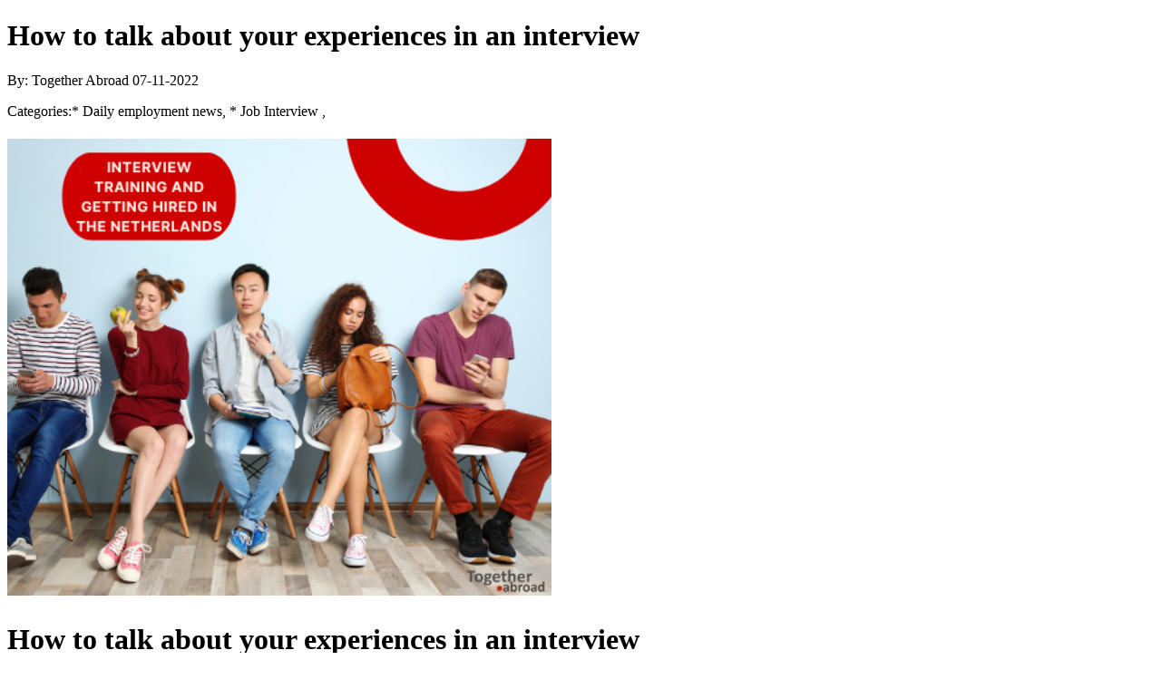

--- FILE ---
content_type: text/html; charset=utf-8
request_url: https://www.togetherabroad.nl/index.php/page/blog/command/print/uid/qdgob0/bb/1
body_size: 321136
content:
<!DOCTYPE HTML PUBLIC "-//W3C//DTD HTML 4.01//EN">
<html>
<head>
    <title>How to talk about your experiences in an interview</title>
<meta http-equiv="Content-Type" content="text/html; charset=iso-8859-1">
<meta name="robots" content="noindex, follow">
<link rel="stylesheet" href="http://www.otys.nl/shared/css/blogPrinting.css" type="text/css">

<script type="text/javascript">
//
function printMe() {
    window.print();
}
//
</script>

</head>
<body onload="printMe()">

<div class="moduleOuter blogDetailOuter">
<!-- /UTS/blog/articleDetailPrint.html CHANGED -->
<h1 class="moduleHeader blogDetailHeader">How to talk about your experiences in an interview</h1>
<p><span class="blogAuthorName">By: Together Abroad</span> 07-11-2022</p>
<div class="moduleMultipleCategories blogDetailMultipleCategories"><span>Categories:</span>* Daily employment news, * Job Interview , </div><div class="moduleText blogDetailText"><h1 dir="ltr"><img alt="" border="0" height="504" hspace="0" src="[data-uri]" style="width:600px;height:504px;margin-top:0px;margin-bottom:0px;margin-left:0px;margin-right:0px;border:0px solid black;" vspace="0" width="600"></h1>

<h1 dir="ltr"><b id="docs-internal-guid-68d56da1-7fff-ca1d-3bb9-56ba3808d76a">How to talk about your experiences in an interview</b></h1>

<p dir="ltr"><b id="docs-internal-guid-68d56da1-7fff-ca1d-3bb9-56ba3808d76a">The interview process can be daunting, but preparation and practice can go a long way. One of the most important things you can do to prepare is to think about your prior experiences, which will help you to answer many of the<span style="color:#3498db;"> </span><a href="https://www.s1jobs.com/blog/common-questions-asked-interview-answer/"><span style="color:#3498db;">most common interview questions</span></a><span style="color:#000000;">.</span> These are what make you unique and qualified for the job, and it’s something recruiters will focus on heavily when determining whether or not you’d be a good fit – so you need to be able to articulate them clearly and concisely. Here are a few tips on how to do just that.</b></p>

<h2 dir="ltr"><b id="docs-internal-guid-68d56da1-7fff-ca1d-3bb9-56ba3808d76a">Focus on the positives</b></h2>

<p dir="ltr"><b id="docs-internal-guid-68d56da1-7fff-ca1d-3bb9-56ba3808d76a">When you're talking about your experiences, it's important to focus on the positives. You want to highlight what you've accomplished and what you've learned from any challenges you may have faced. It's okay to talk about setbacks but be sure to frame them in a way that demonstrates how you overcame them and what you learned in the process.</b></p>
&nbsp;

<p dir="ltr"><b id="docs-internal-guid-68d56da1-7fff-ca1d-3bb9-56ba3808d76a">When recalling your experiences, it’s easy to get caught up in the negatives, particularly if the question is framed in that way. But your interviewer will be more interested in how you brought about a positive outcome from the experience. This will not only demonstrate your ability to perform well in a professional setting, but it will also <a href="https://www.thebalancemoney.com/how-to-show-your-personality-at-an-interview-2061310"><span style="color:#3498db;">speak to your character</span></a> and temperament, another key factor recruiters will be interested in.</b></p>

<h2 dir="ltr"><b id="docs-internal-guid-68d56da1-7fff-ca1d-3bb9-56ba3808d76a">Be concise</b></h2>

<p dir="ltr"><b id="docs-internal-guid-68d56da1-7fff-ca1d-3bb9-56ba3808d76a">Your interviewer isn't going to want to hear your entire life story – they're going to want to hear specific examples that illustrate your qualifications for the job. <a href="https://www.prospects.ac.uk/careers-advice/interview-tips/how-to-prepare-for-an-interview"><span style="color:#3498db;">Practice condensing your experiences down</span></a><span style="color:#3498db;"> </span>into brief, powerful stories that will give the interviewer a clear idea of who you are and what you can do. As much as you want to tell them how qualified you are, it’s just as important to know how and when to stop – this will make your anecdotes more powerful, and help to keep the interviewer on-side.</b></p>
&nbsp;

<p dir="ltr"><b id="docs-internal-guid-68d56da1-7fff-ca1d-3bb9-56ba3808d76a">Avoiding verbal wandering when giving your answers will also help you to avoid repeating yourself throughout the interview. Although you’ll be eager to impress, remember there will be more questions to follow, so keep your answers short and to the point.</b></p>

<h2 dir="ltr"><b id="docs-internal-guid-68d56da1-7fff-ca1d-3bb9-56ba3808d76a">Know your audience</b></h2>

<p dir="ltr"><b id="docs-internal-guid-68d56da1-7fff-ca1d-3bb9-56ba3808d76a">When you're preparing to talk about your experiences, it's important to keep your audience in mind. Think about what kinds of experiences will resonate with the interviewer and focus on those. Ensure that any experience you mention is relevant to the job description – do your research on the company and the position so that you can tailor your stories to fit their needs. Not only will this demonstrate how your experience will be relevant and can benefit the company, but it will also tell the interviewer you’ve done your research and are aware of the type of person they’re looking for.</b></p>

<h2 dir="ltr"><b id="docs-internal-guid-68d56da1-7fff-ca1d-3bb9-56ba3808d76a">Conclusion</b></h2>

<p dir="ltr"><b id="docs-internal-guid-68d56da1-7fff-ca1d-3bb9-56ba3808d76a">An interview is an opportunity for you to sell yourself as the perfect candidate for the job. By preparing ahead of time and focusing on your positive experiences, you can put your best foot forward and increase your chances of impressing the interviewer and landing the job.</b></p>

<p dir="ltr">&nbsp;</p>

<h2><strong>JOB INTERVIEW TRAINING</strong></h2>

<p><strong>Together Abroad prepares you for job interviews: How to answer the hardest questions; How to show you are the right person for the job; How to demonstrate your knowledge on the subject. Our role-play exercises will prepare you for the hardest questions and the brightest answers.<br>
Basically, how to get you to sign that contract.<br>
Contact us:&nbsp;<a href="https://www.togetherabroad.nl/interview-training-in-the-netherlands.html"><span style="color:#e74c3c;">interview preparation</span></a></strong></p>

<p>&nbsp;</p>
</div>

<!--ARTICLE FOOTER-->
<div class="moduleItemFooterContainer blogDetailItemFooter">
<div class="moduleItemFooterLink blogDetailFooterLink">No reactions</div>
<div class="moduleItemFooterLink blogDetailFooterLink"><a href="/index.php/page/blog/command/print/uid/qdgob0/cms_categorie/88861/CurrentLanguage/3/bb/1" target="_blank" title="This printing page will open in a new window">Print</a></div>
<div class="moduleItemFooterLink blogDetailFooterLink"><a href="/index.php/page/blog/command/mailafriend/uid/qdgob0/cms_categorie/88861/CurrentLanguage/3/bb/1">Mail a friend</a></div>
</div>
<!--END ARTICLE FOOTER-->

<!--REACTIONS OVERVIEW-->
<!--END REACTIONS OVERVIEW-->
</div>
</body>
</html>
